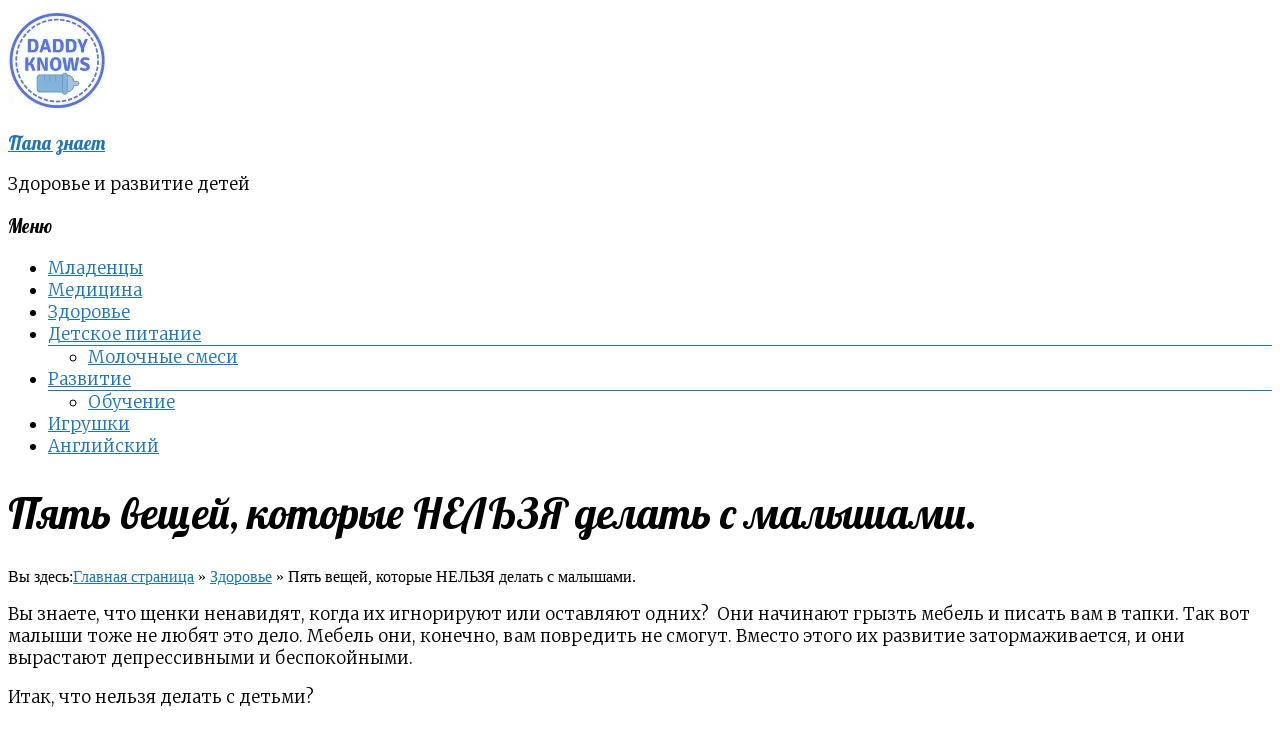

--- FILE ---
content_type: text/html; charset=UTF-8
request_url: https://daddyknows.ru/pyat-veshhej-kotorye-nelzya-delat-s-malyshami/
body_size: 22565
content:
<!DOCTYPE html>
<!--[if IE 7]>
<html class="ie ie7" lang="ru-RU" prefix="og: http://ogp.me/ns#">
<![endif]-->
<!--[if IE 8]>
<html class="ie ie8" lang="ru-RU" prefix="og: http://ogp.me/ns#">
<![endif]-->
<!--[if !(IE 7) & !(IE 8)]><!-->
<html lang="ru-RU" prefix="og: http://ogp.me/ns#">
<!--<![endif]-->
<head>
	<meta charset="UTF-8"/>
	<meta name="viewport" content="width=device-width, initial-scale=1">
	<link rel="profile" href="http://gmpg.org/xfn/11"/>
	<link rel="pingback" href="https://daddyknows.ru/xmlrpc.php"/>
	<title>Пять вещей, которые НЕЛЬЗЯ делать с малышами. - Папа знает</title>

<!-- This site is optimized with the Yoast SEO plugin v7.5.1 - https://yoast.com/wordpress/plugins/seo/ -->
<meta name="description" content="Если вы хотите вырастить социализированного, уверенного в себе и умного ребенка."/>
<link rel="canonical" href="https://daddyknows.ru/pyat-veshhej-kotorye-nelzya-delat-s-malyshami/" />
<meta property="og:locale" content="ru_RU" />
<meta property="og:type" content="article" />
<meta property="og:title" content="Пять вещей, которые НЕЛЬЗЯ делать с малышами. - Папа знает" />
<meta property="og:description" content="Если вы хотите вырастить социализированного, уверенного в себе и умного ребенка." />
<meta property="og:url" content="https://daddyknows.ru/pyat-veshhej-kotorye-nelzya-delat-s-malyshami/" />
<meta property="og:site_name" content="Папа знает" />
<meta property="article:section" content="Здоровье" />
<meta property="article:published_time" content="2018-05-29T09:03:36+03:00" />
<meta property="article:modified_time" content="2018-05-29T12:01:09+03:00" />
<meta property="og:updated_time" content="2018-05-29T12:01:09+03:00" />
<meta property="og:image" content="https://i1.wp.com/daddyknows.ru/wp-content/uploads/2018/05/Mother-Breaks-Day-Care-Center-After-Baby-Left-Alone.jpg?fit=728%2C728&#038;ssl=1" />
<meta property="og:image:secure_url" content="https://i1.wp.com/daddyknows.ru/wp-content/uploads/2018/05/Mother-Breaks-Day-Care-Center-After-Baby-Left-Alone.jpg?fit=728%2C728&#038;ssl=1" />
<meta property="og:image:width" content="728" />
<meta property="og:image:height" content="728" />
<meta property="og:image:alt" content="ребенок плачет в кроватке" />
<meta name="twitter:card" content="summary_large_image" />
<meta name="twitter:description" content="Если вы хотите вырастить социализированного, уверенного в себе и умного ребенка." />
<meta name="twitter:title" content="Пять вещей, которые НЕЛЬЗЯ делать с малышами. - Папа знает" />
<meta name="twitter:image" content="https://i1.wp.com/daddyknows.ru/wp-content/uploads/2018/05/Mother-Breaks-Day-Care-Center-After-Baby-Left-Alone.jpg?fit=728%2C728&#038;ssl=1" />
<!-- / Yoast SEO plugin. -->

<link rel='dns-prefetch' href='//s0.wp.com' />
<link rel='dns-prefetch' href='//secure.gravatar.com' />
<link rel='dns-prefetch' href='//fonts.googleapis.com' />
<link rel='dns-prefetch' href='//s.w.org' />
<link rel="alternate" type="application/rss+xml" title="Папа знает &raquo; Лента" href="https://daddyknows.ru/feed/" />
<link rel="alternate" type="application/rss+xml" title="Папа знает &raquo; Лента комментариев" href="https://daddyknows.ru/comments/feed/" />
<link rel="alternate" type="application/rss+xml" title="Папа знает &raquo; Лента комментариев к &laquo;Пять вещей, которые НЕЛЬЗЯ делать с малышами.&raquo;" href="https://daddyknows.ru/pyat-veshhej-kotorye-nelzya-delat-s-malyshami/feed/" />
<!-- This site uses the Google Analytics by MonsterInsights plugin v7.0.5 - Using Analytics tracking - https://www.monsterinsights.com/ -->
<script type="text/javascript" data-cfasync="false">
	var mi_track_user = true;
	
	var disableStr = 'ga-disable-UA-116471209-1';

	/* Function to detect opted out users */
	function __gaTrackerIsOptedOut() {
		return document.cookie.indexOf(disableStr + '=true') > -1;
	}

	/* Disable tracking if the opt-out cookie exists. */
	if ( __gaTrackerIsOptedOut() ) {
		window[disableStr] = true;
	}

	/* Opt-out function */
	function __gaTrackerOptout() {
	  document.cookie = disableStr + '=true; expires=Thu, 31 Dec 2099 23:59:59 UTC; path=/';
	  window[disableStr] = true;
	}
	
	if ( mi_track_user ) {
		(function(i,s,o,g,r,a,m){i['GoogleAnalyticsObject']=r;i[r]=i[r]||function(){
			(i[r].q=i[r].q||[]).push(arguments)},i[r].l=1*new Date();a=s.createElement(o),
			m=s.getElementsByTagName(o)[0];a.async=1;a.src=g;m.parentNode.insertBefore(a,m)
		})(window,document,'script','//www.google-analytics.com/analytics.js','__gaTracker');

		__gaTracker('create', 'UA-116471209-1', 'auto');
		__gaTracker('set', 'forceSSL', true);
		__gaTracker('require', 'displayfeatures');
		__gaTracker('require', 'linkid', 'linkid.js');
		__gaTracker('send','pageview');
	} else {
		console.log( "" );
		(function() {
			/* https://developers.google.com/analytics/devguides/collection/analyticsjs/ */
			var noopfn = function() {
				return null;
			};
			var noopnullfn = function() {
				return null;
			};
			var Tracker = function() {
				return null;
			};
			var p = Tracker.prototype;
			p.get = noopfn;
			p.set = noopfn;
			p.send = noopfn;
			var __gaTracker = function() {
				var len = arguments.length;
				if ( len === 0 ) {
					return;
				}
				var f = arguments[len-1];
				if ( typeof f !== 'object' || f === null || typeof f.hitCallback !== 'function' ) {
					console.log( 'Not running function __gaTracker(' + arguments[0] + " ....) because you\'re not being tracked. ");
					return;
				}
				try {
					f.hitCallback();
				} catch (ex) {

				}
			};
			__gaTracker.create = function() {
				return new Tracker();
			};
			__gaTracker.getByName = noopnullfn;
			__gaTracker.getAll = function() {
				return [];
			};
			__gaTracker.remove = noopfn;
			window['__gaTracker'] = __gaTracker;
		})();
		}
</script>
<!-- / Google Analytics by MonsterInsights -->
		<script type="text/javascript">
			window._wpemojiSettings = {"baseUrl":"https:\/\/s.w.org\/images\/core\/emoji\/2.4\/72x72\/","ext":".png","svgUrl":"https:\/\/s.w.org\/images\/core\/emoji\/2.4\/svg\/","svgExt":".svg","source":{"concatemoji":"https:\/\/daddyknows.ru\/wp-includes\/js\/wp-emoji-release.min.js?ver=4.9.6"}};
			!function(a,b,c){function d(a,b){var c=String.fromCharCode;l.clearRect(0,0,k.width,k.height),l.fillText(c.apply(this,a),0,0);var d=k.toDataURL();l.clearRect(0,0,k.width,k.height),l.fillText(c.apply(this,b),0,0);var e=k.toDataURL();return d===e}function e(a){var b;if(!l||!l.fillText)return!1;switch(l.textBaseline="top",l.font="600 32px Arial",a){case"flag":return!(b=d([55356,56826,55356,56819],[55356,56826,8203,55356,56819]))&&(b=d([55356,57332,56128,56423,56128,56418,56128,56421,56128,56430,56128,56423,56128,56447],[55356,57332,8203,56128,56423,8203,56128,56418,8203,56128,56421,8203,56128,56430,8203,56128,56423,8203,56128,56447]),!b);case"emoji":return b=d([55357,56692,8205,9792,65039],[55357,56692,8203,9792,65039]),!b}return!1}function f(a){var c=b.createElement("script");c.src=a,c.defer=c.type="text/javascript",b.getElementsByTagName("head")[0].appendChild(c)}var g,h,i,j,k=b.createElement("canvas"),l=k.getContext&&k.getContext("2d");for(j=Array("flag","emoji"),c.supports={everything:!0,everythingExceptFlag:!0},i=0;i<j.length;i++)c.supports[j[i]]=e(j[i]),c.supports.everything=c.supports.everything&&c.supports[j[i]],"flag"!==j[i]&&(c.supports.everythingExceptFlag=c.supports.everythingExceptFlag&&c.supports[j[i]]);c.supports.everythingExceptFlag=c.supports.everythingExceptFlag&&!c.supports.flag,c.DOMReady=!1,c.readyCallback=function(){c.DOMReady=!0},c.supports.everything||(h=function(){c.readyCallback()},b.addEventListener?(b.addEventListener("DOMContentLoaded",h,!1),a.addEventListener("load",h,!1)):(a.attachEvent("onload",h),b.attachEvent("onreadystatechange",function(){"complete"===b.readyState&&c.readyCallback()})),g=c.source||{},g.concatemoji?f(g.concatemoji):g.wpemoji&&g.twemoji&&(f(g.twemoji),f(g.wpemoji)))}(window,document,window._wpemojiSettings);
		</script>
		<style type="text/css">
img.wp-smiley,
img.emoji {
	display: inline !important;
	border: none !important;
	box-shadow: none !important;
	height: 1em !important;
	width: 1em !important;
	margin: 0 .07em !important;
	vertical-align: -0.1em !important;
	background: none !important;
	padding: 0 !important;
}
</style>
<link rel='stylesheet' id='aalb_basics_css-css'  href='https://daddyknows.ru/wp-content/plugins/amazon-associates-link-builder/css/aalb_basics.css?ver=1.7.0' type='text/css' media='all' />
<link rel='stylesheet' id='toc-screen-css'  href='https://daddyknows.ru/wp-content/plugins/table-of-contents-plus/screen.min.css?ver=1509' type='text/css' media='all' />
<link rel='stylesheet' id='wptables-public-css'  href='https://daddyknows.ru/wp-content/plugins/wptables/build/css/wptables.min.css?ver=1.3.9' type='text/css' media='all' />
<link rel='stylesheet' id='tt-easy-google-fonts-css'  href='https://fonts.googleapis.com/css?family=Merriweather%3A300%7CLobster%3Aregular&#038;subset=cyrillic%2Clatin%2Call&#038;ver=4.9.6' type='text/css' media='all' />
<link rel='stylesheet' id='spacious_style-css'  href='https://daddyknows.ru/wp-content/themes/spacious/style.css?ver=4.9.6' type='text/css' media='all' />
<link rel='stylesheet' id='spacious-genericons-css'  href='https://daddyknows.ru/wp-content/themes/spacious/genericons/genericons.css?ver=3.3.1' type='text/css' media='all' />
<link rel='stylesheet' id='spacious-font-awesome-css'  href='https://daddyknows.ru/wp-content/themes/spacious/font-awesome/css/font-awesome.min.css?ver=4.7.0' type='text/css' media='all' />
<link rel='stylesheet' id='google_fonts-css'  href='//fonts.googleapis.com/css?family=Lato&#038;ver=4.9.6' type='text/css' media='all' />
<link rel='stylesheet' id='jetpack-widget-social-icons-styles-css'  href='https://daddyknows.ru/wp-content/plugins/jetpack/modules/widgets/social-icons/social-icons.css?ver=20170506' type='text/css' media='all' />
<link rel='stylesheet' id='tablepress-default-css'  href='https://daddyknows.ru/wp-content/plugins/tablepress/css/default.min.css?ver=1.9' type='text/css' media='all' />
<link rel='stylesheet' id='open-sans-css'  href='https://fonts.googleapis.com/css?family=Open+Sans%3A300italic%2C400italic%2C600italic%2C300%2C400%2C600&#038;subset=latin%2Clatin-ext%2Ccyrillic%2Ccyrillic-ext&#038;ver=4.9.6' type='text/css' media='all' />
<link rel='stylesheet' id='__EPYT__style-css'  href='https://daddyknows.ru/wp-content/plugins/youtube-embed-plus/styles/ytprefs.min.css?ver=13.1' type='text/css' media='all' />
<style id='__EPYT__style-inline-css' type='text/css'>

                .epyt-gallery-thumb {
                        width: 33.333%;
                }
                
</style>
<link rel='stylesheet' id='social-logos-css'  href='https://daddyknows.ru/wp-content/plugins/jetpack/_inc/social-logos/social-logos.min.css?ver=1' type='text/css' media='all' />
<link rel='stylesheet' id='jetpack_css-css'  href='https://daddyknows.ru/wp-content/plugins/jetpack/css/jetpack.css?ver=6.1.5' type='text/css' media='all' />
<script type='text/javascript' src='https://daddyknows.ru/wp-includes/js/jquery/jquery.js?ver=1.12.4'></script>
<script type='text/javascript' src='https://daddyknows.ru/wp-includes/js/jquery/jquery-migrate.min.js?ver=1.4.1'></script>
<script type='text/javascript'>
/* <![CDATA[ */
var related_posts_js_options = {"post_heading":"h4"};
/* ]]> */
</script>
<script type='text/javascript' src='https://daddyknows.ru/wp-content/plugins/jetpack/_inc/build/related-posts/related-posts.min.js?ver=20150408'></script>
<script type='text/javascript'>
/* <![CDATA[ */
var monsterinsights_frontend = {"js_events_tracking":"true","is_debug_mode":"false","download_extensions":"doc,exe,js,pdf,ppt,tgz,zip,xls","inbound_paths":"","home_url":"https:\/\/daddyknows.ru","track_download_as":"event","internal_label":"int","hash_tracking":"false"};
/* ]]> */
</script>
<script type='text/javascript' src='https://daddyknows.ru/wp-content/plugins/google-analytics-for-wordpress/assets/js/frontend.min.js?ver=7.0.5'></script>
<script type='text/javascript' src='https://daddyknows.ru/wp-content/plugins/ad-inserter/includes/js/ai-jquery.js?ver=4.9.6'></script>
<script type='text/javascript'>
/*
 http://www.gnu.org/licenses/gpl.html [GNU General Public License]
 @param {jQuery} {base64Encode:function(input))
 @param {jQuery} {base64Decode:function(input))
 @return string
*/
function ai_insert(insertion,selector,insertion_code){jQuery(selector).each(function(index,element){if(typeof jQuery(this).attr("id")!="undefined")selector_string="#"+jQuery(this).attr("id");else if(typeof jQuery(this).attr("class")!="undefined")selector_string="."+jQuery(this).attr("class").replace(" ",".");else selector_string="";var insertion_function=insertion;var ai_code=jQuery(insertion_code);jQuery(".ai-selector-counter",ai_code).text(index+1);jQuery(".ai-debug-name.ai-main",ai_code).text(insertion.toUpperCase()+
" "+jQuery(this).prop("tagName").toLowerCase()+selector_string);jQuery(this)[insertion_function](ai_code)})}
function ai_insert_viewport(element){var ai_debug=typeof ai_debugging!=="undefined";if(ai_debug)console.log("AI VIEWPORT INSERTION: class",element.attr("class"));var visible=element.is(":visible");var block=element.data("block");if(visible){var insertion_code=element.data("code");var insertion_type=element.data("insertion");var selector=element.data("selector");if(typeof insertion_code!="undefined")if(typeof insertion_type!="undefined"&&typeof selector!="undefined"){var selector_exists=jQuery(selector).length;
if(ai_debug)console.log("AI VIEWPORT VISIBLE: block",block,insertion_type,selector,selector_exists?"":"NOT FOUND");ai_insert(insertion_type,selector,jQuery.base64Decode(insertion_code));if(selector_exists)element.removeClass("ai-viewports")}else{if(ai_debug)console.log("AI VIEWPORT VISIBLE: block",block);var ai_code=jQuery(jQuery.base64Decode(insertion_code));element.after(ai_code);element.removeClass("ai-viewports")}}else{if(ai_debug)console.log("AI VIEWPORT NOT VISIBLE: block",block);var debug_bar=
element.prev();if(debug_bar.hasClass("ai-debug-bar")&&debug_bar.hasClass("ai-debug-script")){debug_bar.removeClass("ai-debug-script");debug_bar.addClass("ai-debug-viewport-invisible")}}}(function($){$(document).ready(function(){$(".ai-viewports").each(function(index,element){ai_insert_viewport($(this))})})})(jQuery);(function($){$(document).ready(function(){$(".ai-viewports").each(function(index,element){ai_insert_viewport($(this))})})})(jQuery);
(function($){var keyString="ABCDEFGHIJKLMNOPQRSTUVWXYZabcdefghijklmnopqrstuvwxyz0123456789+/=";var uTF8Encode=function(string){string=string.replace(/\x0d\x0a/g,"\n");var output="";for(var n=0;n<string.length;n++){var c=string.charCodeAt(n);if(c<128)output+=String.fromCharCode(c);else if(c>127&&c<2048){output+=String.fromCharCode(c>>6|192);output+=String.fromCharCode(c&63|128)}else{output+=String.fromCharCode(c>>12|224);output+=String.fromCharCode(c>>6&63|128);output+=String.fromCharCode(c&63|128)}}return output};
var uTF8Decode=function(input){var string="";var i=0;var c=c1=c2=0;while(i<input.length){c=input.charCodeAt(i);if(c<128){string+=String.fromCharCode(c);i++}else if(c>191&&c<224){c2=input.charCodeAt(i+1);string+=String.fromCharCode((c&31)<<6|c2&63);i+=2}else{c2=input.charCodeAt(i+1);c3=input.charCodeAt(i+2);string+=String.fromCharCode((c&15)<<12|(c2&63)<<6|c3&63);i+=3}}return string};$.extend({base64Encode:function(input){var output="";var chr1,chr2,chr3,enc1,enc2,enc3,enc4;var i=0;input=uTF8Encode(input);
while(i<input.length){chr1=input.charCodeAt(i++);chr2=input.charCodeAt(i++);chr3=input.charCodeAt(i++);enc1=chr1>>2;enc2=(chr1&3)<<4|chr2>>4;enc3=(chr2&15)<<2|chr3>>6;enc4=chr3&63;if(isNaN(chr2))enc3=enc4=64;else if(isNaN(chr3))enc4=64;output=output+keyString.charAt(enc1)+keyString.charAt(enc2)+keyString.charAt(enc3)+keyString.charAt(enc4)}return output},base64Decode:function(input){var output="";var chr1,chr2,chr3;var enc1,enc2,enc3,enc4;var i=0;input=input.replace(/[^A-Za-z0-9\+\/=]/g,"");while(i<
input.length){enc1=keyString.indexOf(input.charAt(i++));enc2=keyString.indexOf(input.charAt(i++));enc3=keyString.indexOf(input.charAt(i++));enc4=keyString.indexOf(input.charAt(i++));chr1=enc1<<2|enc2>>4;chr2=(enc2&15)<<4|enc3>>2;chr3=(enc3&3)<<6|enc4;output=output+String.fromCharCode(chr1);if(enc3!=64)output=output+String.fromCharCode(chr2);if(enc4!=64)output=output+String.fromCharCode(chr3)}output=uTF8Decode(output);return output}})})(jQuery);
</script>
<script type='text/javascript' src='https://daddyknows.ru/wp-content/plugins/responsive-scrolling-tables/js/responsivescrollingtables.js?ver=4.9.6'></script>
<script type='text/javascript' src='https://daddyknows.ru/wp-content/plugins/wptables/build/js/wptables.min.js?ver=1.3.9'></script>
<script type='text/javascript' src='https://daddyknows.ru/wp-content/themes/spacious/js/spacious-custom.js?ver=4.9.6'></script>
<!--[if lte IE 8]>
<script type='text/javascript' src='https://daddyknows.ru/wp-content/themes/spacious/js/html5shiv.min.js?ver=4.9.6'></script>
<![endif]-->
<script type='text/javascript' src='https://daddyknows.ru/wp-content/plugins/jetpack/_inc/build/postmessage.min.js?ver=6.1.5'></script>
<script type='text/javascript' src='https://daddyknows.ru/wp-content/plugins/jetpack/_inc/build/jquery.jetpack-resize.min.js?ver=6.1.5'></script>
<script type='text/javascript'>
/* <![CDATA[ */
var _EPYT_ = {"ajaxurl":"https:\/\/daddyknows.ru\/wp-admin\/admin-ajax.php","security":"23f1adfd04","gallery_scrolloffset":"20","eppathtoscripts":"https:\/\/daddyknows.ru\/wp-content\/plugins\/youtube-embed-plus\/scripts\/","eppath":"https:\/\/daddyknows.ru\/wp-content\/plugins\/youtube-embed-plus\/","epresponsiveselector":"[\"iframe.__youtube_prefs_widget__\"]","epdovol":"1","version":"13.1","evselector":"iframe.__youtube_prefs__[src], iframe[src*=\"youtube.com\/embed\/\"], iframe[src*=\"youtube-nocookie.com\/embed\/\"]","ajax_compat":"","ytapi_load":"light","stopMobileBuffer":"1","vi_active":"","vi_js_posttypes":[]};
/* ]]> */
</script>
<script type='text/javascript' src='https://daddyknows.ru/wp-content/plugins/youtube-embed-plus/scripts/ytprefs.min.js?ver=13.1'></script>
<link rel='https://api.w.org/' href='https://daddyknows.ru/wp-json/' />
<link rel="EditURI" type="application/rsd+xml" title="RSD" href="https://daddyknows.ru/xmlrpc.php?rsd" />
<link rel="wlwmanifest" type="application/wlwmanifest+xml" href="https://daddyknows.ru/wp-includes/wlwmanifest.xml" /> 
<meta name="generator" content="WordPress 4.9.6" />
<link rel='shortlink' href='https://wp.me/p9Mgk6-cc' />
<link rel="alternate" type="application/json+oembed" href="https://daddyknows.ru/wp-json/oembed/1.0/embed?url=https%3A%2F%2Fdaddyknows.ru%2Fpyat-veshhej-kotorye-nelzya-delat-s-malyshami%2F" />
<link rel="alternate" type="text/xml+oembed" href="https://daddyknows.ru/wp-json/oembed/1.0/embed?url=https%3A%2F%2Fdaddyknows.ru%2Fpyat-veshhej-kotorye-nelzya-delat-s-malyshami%2F&#038;format=xml" />

<link rel='dns-prefetch' href='//v0.wordpress.com'/>
<link rel='dns-prefetch' href='//i0.wp.com'/>
<link rel='dns-prefetch' href='//i1.wp.com'/>
<link rel='dns-prefetch' href='//i2.wp.com'/>
<link rel='dns-prefetch' href='//jetpack.wordpress.com'/>
<link rel='dns-prefetch' href='//s0.wp.com'/>
<link rel='dns-prefetch' href='//s1.wp.com'/>
<link rel='dns-prefetch' href='//s2.wp.com'/>
<link rel='dns-prefetch' href='//public-api.wordpress.com'/>
<link rel='dns-prefetch' href='//0.gravatar.com'/>
<link rel='dns-prefetch' href='//1.gravatar.com'/>
<link rel='dns-prefetch' href='//2.gravatar.com'/>
<link rel='dns-prefetch' href='//widgets.wp.com'/>
<style type='text/css'>img#wpstats{display:none}</style>		<style type="text/css">.recentcomments a{display:inline !important;padding:0 !important;margin:0 !important;}</style>
		<!-- All in one Favicon 4.5 --><link rel="shortcut icon" href="https://daddyknows.ru/wp-content/uploads/2018/04/favicon.ico" />
<link rel="icon" href="https://i1.wp.com/daddyknows.ru/wp-content/uploads/2018/04/DaddyKnows.png?fit=32%2C32&#038;ssl=1" sizes="32x32" />
<link rel="icon" href="https://i1.wp.com/daddyknows.ru/wp-content/uploads/2018/04/DaddyKnows.png?fit=192%2C192&#038;ssl=1" sizes="192x192" />
<link rel="apple-touch-icon-precomposed" href="https://i1.wp.com/daddyknows.ru/wp-content/uploads/2018/04/DaddyKnows.png?fit=180%2C180&#038;ssl=1" />
<meta name="msapplication-TileImage" content="https://i1.wp.com/daddyknows.ru/wp-content/uploads/2018/04/DaddyKnows.png?fit=270%2C270&#038;ssl=1" />
		<style type="text/css"> blockquote { border-left: 3px solid #1e73be; }
			.spacious-button, input[type="reset"], input[type="button"], input[type="submit"], button { background-color: #1e73be; }
			.previous a:hover, .next a:hover { 	color: #1e73be; }
			a { color: #1e73be; }
			#site-title a:hover { color: #1e73be; }
			.main-navigation ul li.current_page_item a, .main-navigation ul li:hover > a { color: #1e73be; }
			.main-navigation ul li ul { border-top: 1px solid #1e73be; }
			.main-navigation ul li ul li a:hover, .main-navigation ul li ul li:hover > a, .main-navigation ul li.current-menu-item ul li a:hover { color: #1e73be; }
			.site-header .menu-toggle:hover.entry-meta a.read-more:hover,#featured-slider .slider-read-more-button:hover,.call-to-action-button:hover,.entry-meta .read-more-link:hover,.spacious-button:hover, input[type="reset"]:hover, input[type="button"]:hover, input[type="submit"]:hover, button:hover { background: #00418c; }
			.main-small-navigation li:hover { background: #1e73be; }
			.main-small-navigation ul > .current_page_item, .main-small-navigation ul > .current-menu-item { background: #1e73be; }
			.main-navigation a:hover, .main-navigation ul li.current-menu-item a, .main-navigation ul li.current_page_ancestor a, .main-navigation ul li.current-menu-ancestor a, .main-navigation ul li.current_page_item a, .main-navigation ul li:hover > a  { color: #1e73be; }
			.small-menu a:hover, .small-menu ul li.current-menu-item a, .small-menu ul li.current_page_ancestor a, .small-menu ul li.current-menu-ancestor a, .small-menu ul li.current_page_item a, .small-menu ul li:hover > a { color: #1e73be; }
			#featured-slider .slider-read-more-button { background-color: #1e73be; }
			#controllers a:hover, #controllers a.active { background-color: #1e73be; color: #1e73be; }
			.widget_service_block a.more-link:hover, .widget_featured_single_post a.read-more:hover,#secondary a:hover,logged-in-as:hover  a,.single-page p a:hover{ color: #00418c; }
			.breadcrumb a:hover { color: #1e73be; }
			.tg-one-half .widget-title a:hover, .tg-one-third .widget-title a:hover, .tg-one-fourth .widget-title a:hover { color: #1e73be; }
			.pagination span ,.site-header .menu-toggle:hover{ background-color: #1e73be; }
			.pagination a span:hover { color: #1e73be; border-color: .#1e73be; }
			.widget_testimonial .testimonial-post { border-color: #1e73be #EAEAEA #EAEAEA #EAEAEA; }
			.call-to-action-content-wrapper { border-color: #EAEAEA #EAEAEA #EAEAEA #1e73be; }
			.call-to-action-button { background-color: #1e73be; }
			#content .comments-area a.comment-permalink:hover { color: #1e73be; }
			.comments-area .comment-author-link a:hover { color: #1e73be; }
			.comments-area .comment-author-link span { background-color: #1e73be; }
			.comment .comment-reply-link:hover { color: #1e73be; }
			.nav-previous a:hover, .nav-next a:hover { color: #1e73be; }
			#wp-calendar #today { color: #1e73be; }
			.widget-title span { border-bottom: 2px solid #1e73be; }
			.footer-widgets-area a:hover { color: #1e73be !important; }
			.footer-socket-wrapper .copyright a:hover { color: #1e73be; }
			a#back-top:before { background-color: #1e73be; }
			.read-more, .more-link { color: #1e73be; }
			.post .entry-title a:hover, .page .entry-title a:hover { color: #1e73be; }
			.post .entry-meta .read-more-link { background-color: #1e73be; }
			.post .entry-meta a:hover, .type-page .entry-meta a:hover { color: #1e73be; }
			.single #content .tags a:hover { color: #1e73be; }
			.widget_testimonial .testimonial-icon:before { color: #1e73be; }
			a#scroll-up { background-color: #1e73be; }
			.search-form span { background-color: #1e73be; }</style>
					<style type="text/css" id="wp-custom-css">
				table.paleBlueRows {
  border: 1px solid #000000;
  text-align: center;
  border-collapse: collapse;
}
table.paleBlueRows td, table.paleBlueRows th {
  border: 1px solid #000000;
  padding: 3px 2px;
}
table.paleBlueRows tr:nth-child(even) {
  background: #a1bae2;
}
table.paleBlueRows thead {
  background: #a1bae2;
  border-bottom: 1px solid #000000;
}
table.paleBlueRows thead th {
  font-weight: bold;
  color: #FFFFFF;
  text-align: center;
  border-left: 0px solid #000000;
}
table.paleBlueRows thead th:first-child {
  border-left: none;
}

table.paleBlueRows tfoot {
  font-size: 14px;
  font-weight: bold;
  color: #333333;
  background: #D0E4F5;
  border-top: 3px solid #444444;
}
table.paleBlueRows tfoot td {
  font-size: 14px;
}			</style>
		<style id="tt-easy-google-font-styles" type="text/css">p { color: #000000; font-family: 'Merriweather'; font-size: 17px; font-style: normal; font-weight: 300; }
h1 { color: #000000; font-family: 'Lobster'; font-size: 43px; font-style: normal; font-weight: 400; text-decoration: none; }
h2 { color: #000000; font-family: 'Merriweather'; font-style: normal; font-weight: 300; }
h3 { color: #000000; font-family: 'Lobster'; font-style: normal; font-weight: 400; }
h4 { color: #000000; font-family: 'Merriweather'; font-style: normal; font-weight: 300; }
h5 { color: #000000; font-family: 'Merriweather'; font-style: normal; font-weight: 300; }
h6 { color: #000000; font-family: 'Merriweather'; font-style: normal; font-weight: 300; }
li,ul { color: #000000; font-family: 'Merriweather'; font-size: 17px; font-style: normal; font-weight: 300; }
</style></head>

<body class="post-template-default single single-post postid-756 single-format-standard wp-custom-logo locale-ru-ru no-sidebar-full-width blog-medium ">
<div id="page" class="hfeed site">
	
	
	<header id="masthead" class="site-header clearfix ">

		
		<div id="header-text-nav-container">
						<div class="inner-wrap">
			
				<div id="header-text-nav-wrap" class="clearfix">
					<div id="header-left-section">
														<div id="header-logo-image">
									
									<a href="https://daddyknows.ru/" class="custom-logo-link" rel="home" itemprop="url"><img width="100" height="100" src="https://i1.wp.com/daddyknows.ru/wp-content/uploads/2018/04/DaddyKnows100x100.jpg?fit=100%2C100&amp;ssl=1" class="custom-logo" alt="Папа знает" itemprop="logo" data-attachment-id="508" data-permalink="https://daddyknows.ru/daddyknows100x100/" data-orig-file="https://i1.wp.com/daddyknows.ru/wp-content/uploads/2018/04/DaddyKnows100x100.jpg?fit=100%2C100&amp;ssl=1" data-orig-size="100,100" data-comments-opened="1" data-image-meta="{&quot;aperture&quot;:&quot;0&quot;,&quot;credit&quot;:&quot;&quot;,&quot;camera&quot;:&quot;&quot;,&quot;caption&quot;:&quot;&quot;,&quot;created_timestamp&quot;:&quot;0&quot;,&quot;copyright&quot;:&quot;&quot;,&quot;focal_length&quot;:&quot;0&quot;,&quot;iso&quot;:&quot;0&quot;,&quot;shutter_speed&quot;:&quot;0&quot;,&quot;title&quot;:&quot;&quot;,&quot;orientation&quot;:&quot;0&quot;}" data-image-title="DaddyKnows100x100" data-image-description="" data-medium-file="https://i1.wp.com/daddyknows.ru/wp-content/uploads/2018/04/DaddyKnows100x100.jpg?fit=100%2C100&amp;ssl=1" data-large-file="https://i1.wp.com/daddyknows.ru/wp-content/uploads/2018/04/DaddyKnows100x100.jpg?fit=100%2C100&amp;ssl=1" /></a>								</div><!-- #header-logo-image -->

							
							<div id="header-text" class="">
																	<h3 id="site-title">
										<a href="https://daddyknows.ru/"
										   title="Папа знает"
										   rel="home">Папа знает</a>
									</h3>
																<p id="site-description">Здоровье и развитие детей</p>
								<!-- #site-description -->
							</div><!-- #header-text -->

												</div><!-- #header-left-section -->
					<div id="header-right-section">
						
							<nav id="site-navigation" class="main-navigation" role="navigation">
								<h3 class="menu-toggle">Меню</h3>
								<div class="menu-primary-container"><ul id="menu-novorozhdennye" class="menu"><li id="menu-item-444" class="menu-item menu-item-type-taxonomy menu-item-object-category menu-item-444"><a href="https://daddyknows.ru/category/mladentsy/" data-ps2id-api="true">Младенцы</a></li>
<li id="menu-item-445" class="menu-item menu-item-type-taxonomy menu-item-object-category menu-item-445"><a href="https://daddyknows.ru/category/meditsina/" data-ps2id-api="true">Медицина</a></li>
<li id="menu-item-446" class="menu-item menu-item-type-taxonomy menu-item-object-category current-post-ancestor current-menu-parent current-post-parent menu-item-446"><a href="https://daddyknows.ru/category/zdorove/" data-ps2id-api="true">Здоровье</a></li>
<li id="menu-item-447" class="menu-item menu-item-type-taxonomy menu-item-object-category menu-item-has-children menu-item-447"><a href="https://daddyknows.ru/category/detskoe-pitanie/" data-ps2id-api="true">Детское питание</a>
<ul class="sub-menu">
	<li id="menu-item-448" class="menu-item menu-item-type-taxonomy menu-item-object-category menu-item-448"><a href="https://daddyknows.ru/category/molochnye-smesi/" data-ps2id-api="true">Молочные смеси</a></li>
</ul>
</li>
<li id="menu-item-511" class="menu-item menu-item-type-taxonomy menu-item-object-category menu-item-has-children menu-item-511"><a href="https://daddyknows.ru/category/razvitie/" data-ps2id-api="true">Развитие</a>
<ul class="sub-menu">
	<li id="menu-item-469" class="menu-item menu-item-type-taxonomy menu-item-object-category menu-item-469"><a href="https://daddyknows.ru/category/obuchenie/" data-ps2id-api="true">Обучение</a></li>
</ul>
</li>
<li id="menu-item-470" class="menu-item menu-item-type-taxonomy menu-item-object-category menu-item-470"><a href="https://daddyknows.ru/category/igrushki/" data-ps2id-api="true">Игрушки</a></li>
<li id="menu-item-468" class="menu-item menu-item-type-taxonomy menu-item-object-category menu-item-468"><a href="https://daddyknows.ru/category/anglijskij/" data-ps2id-api="true">Английский</a></li>
</ul></div>							</nav>

												</div><!-- #header-right-section -->

				</div><!-- #header-text-nav-wrap -->
								</div><!-- .inner-wrap -->
						</div><!-- #header-text-nav-container -->

		
						<div class="header-post-title-container clearfix">
					<div class="inner-wrap">
						<div class="post-title-wrapper">
																								<h1 class="header-post-title-class">Пять вещей, которые НЕЛЬЗЯ делать с малышами.</h1>
																						</div>
						<div class="breadcrumb"><span class="breadcrumb-title">Вы здесь:</span><span xmlns:v="http://rdf.data-vocabulary.org/#"><span typeof="v:Breadcrumb"><a href="https://daddyknows.ru/" rel="v:url" property="v:title">Главная страница</a> » <span rel="v:child" typeof="v:Breadcrumb"><a href="https://daddyknows.ru/category/zdorove/" rel="v:url" property="v:title">Здоровье</a> » <span class="breadcrumb_last">Пять вещей, которые НЕЛЬЗЯ делать с малышами.</span></span></span></span></div> <!-- .breadcrumb : Yoast -->					</div>
				</div>
					</header>
			<div id="main" class="clearfix">
		<div class="inner-wrap">

	
	<div id="primary">
		<div id="content" class="clearfix">
			
				
<article id="post-756" class="post-756 post type-post status-publish format-standard has-post-thumbnail hentry category-zdorove">
		<div class="entry-content clearfix">
		<!--CusAdsVi1--><p>Вы знаете, что щенки ненавидят, когда их игнорируют или оставляют одних?  Они начинают грызть мебель и писать вам в тапки. Так вот малыши тоже не любят это дело. Мебель они, конечно, вам повредить не смогут. Вместо этого их развитие затормаживается, и они вырастают депрессивными и беспокойными.</p>
<p>Итак, что нельзя делать с детьми?</p>
<div id="toc_container" class="no_bullets"><p class="toc_title">Содержание</p><ul class="toc_list"><li><a href="#1">1.     Игнорировать</a></li><li><a href="#2">2.     Давать им плакать</a><ul><li><a href="#i">Что сделать, чтобы не плакал?</a></li></ul></li><li><a href="#3">3.     Не оставлять ребенка одного</a></li><li><a href="#4">4.     Не держать их, когда это возможно</a></li><li><a href="#5">5.     Наказывать детей.</a></li></ul></div>
<h1><span id="1">1.     Игнорировать</span></h1>
<p>&nbsp;</p>
<p><img data-attachment-id="762" data-permalink="https://daddyknows.ru/pyat-veshhej-kotorye-nelzya-delat-s-malyshami/erroesquelospadrecometen/" data-orig-file="https://i2.wp.com/daddyknows.ru/wp-content/uploads/2018/05/erroesquelospadrecometen.jpg?fit=900%2C600&amp;ssl=1" data-orig-size="900,600" data-comments-opened="1" data-image-meta="{&quot;aperture&quot;:&quot;0&quot;,&quot;credit&quot;:&quot;&quot;,&quot;camera&quot;:&quot;&quot;,&quot;caption&quot;:&quot;&quot;,&quot;created_timestamp&quot;:&quot;0&quot;,&quot;copyright&quot;:&quot;&quot;,&quot;focal_length&quot;:&quot;0&quot;,&quot;iso&quot;:&quot;0&quot;,&quot;shutter_speed&quot;:&quot;0&quot;,&quot;title&quot;:&quot;&quot;,&quot;orientation&quot;:&quot;0&quot;}" data-image- title=""  data-image-description="" data-medium-file="https://i2.wp.com/daddyknows.ru/wp-content/uploads/2018/05/erroesquelospadrecometen.jpg?fit=300%2C200&amp;ssl=1" data-large-file="https://i2.wp.com/daddyknows.ru/wp-content/uploads/2018/05/erroesquelospadrecometen.jpg?fit=750%2C500&amp;ssl=1" class="aligncenter size-full wp-image-762" src="https://i2.wp.com/daddyknows.ru/wp-content/uploads/2018/05/erroesquelospadrecometen.jpg?resize=750%2C500&#038;ssl=1"  alt="erroesquelospadrecometen Пять вещей, которые НЕЛЬЗЯ делать с малышами."  width="750" height="500" data-recalc-dims="1" /></p>
<p>Когда ребенок рождается в срок, он сразу готов взаимодействовать с мамой, папой и другими людьми. Да конечно они еще не могут разговаривать, но могут бурчать и двигать ручка (обычно левая рука используется для себя любимого, а правая, чтобы трогать людей).</p>
<p>Исследовательская программа, проведенная в 2002 году, показывает что, при отзывчивой реакции на ребенка, у него лучше развиваются социальные навыки, совесть и навыки дружбы. То есть когда родитель и ребенок общаются и влияют друг на друга, то есть ребенок получает правильный отклик на свои действия.</p>
<p><strong>Почему так важно общение с ребенком? </strong></p>
<p>В первые три года жизни у ребенка развивается негласное понимание социального взаимодействия. При отзывчивом обращении с ребенком его мозг учится правильному взгляду на социальную среду и в итоге вырастает социально приспособленный и здоровый человек. То, что усвоено в первые годы жизни останется с ним навсегда.</p>
<p><strong>Особое внимание необходимо детям, которые родились преждевременно или испытали стрессы в перинатальном центре или роддоме</strong> (интенсивная терапия, выхаживание и т.д.) то есть вместо успокаивающей обстановки получили сразу стрессовую ситуацию. Их родители должны нежно и мягко взрастить отношения с ребенком. Особое внимания уделяя тому, как реагирует ребенок, с такими детьми нельзя форсировать процесс.</p>
<p>Необходим телесный контакт непокрытой кожей, пение, успокаивающий шепот.</p>
<h1><span id="2">2.     Давать им плакать</span></h1>
<p><img data-attachment-id="764" data-permalink="https://daddyknows.ru/pyat-veshhej-kotorye-nelzya-delat-s-malyshami/shutterstock_298797575_0/" data-orig-file="https://i1.wp.com/daddyknows.ru/wp-content/uploads/2018/05/shutterstock_298797575_0.jpg?fit=639%2C426&amp;ssl=1" data-orig-size="639,426" data-comments-opened="1" data-image-meta="{&quot;aperture&quot;:&quot;0&quot;,&quot;credit&quot;:&quot;&quot;,&quot;camera&quot;:&quot;&quot;,&quot;caption&quot;:&quot;&quot;,&quot;created_timestamp&quot;:&quot;0&quot;,&quot;copyright&quot;:&quot;&quot;,&quot;focal_length&quot;:&quot;0&quot;,&quot;iso&quot;:&quot;0&quot;,&quot;shutter_speed&quot;:&quot;0&quot;,&quot;title&quot;:&quot;&quot;,&quot;orientation&quot;:&quot;0&quot;}" data-image- title=""  data-image-description="" data-medium-file="https://i1.wp.com/daddyknows.ru/wp-content/uploads/2018/05/shutterstock_298797575_0.jpg?fit=300%2C200&amp;ssl=1" data-large-file="https://i1.wp.com/daddyknows.ru/wp-content/uploads/2018/05/shutterstock_298797575_0.jpg?fit=639%2C426&amp;ssl=1" class="aligncenter size-full wp-image-764" src="https://i1.wp.com/daddyknows.ru/wp-content/uploads/2018/05/shutterstock_298797575_0.jpg?resize=639%2C426&#038;ssl=1"  alt="shutterstock_298797575_0 Пять вещей, которые НЕЛЬЗЯ делать с малышами."  width="639" height="426" data-recalc-dims="1" /></p>
<p>Представьте себе, что у вас что-то болит, вы молите о помощи, но все проходят мимо. Как вам такое? Для ребенка это еще более стрессовая ситуация. Мозг ребенка развивается стремительно, и это отложится у него как привычка и правильное социальное поведение. Больша̀я часть мозга развивается только после рождения.</p>
<p>Для ребенка плакать это пытка. Почему? Потому что исходя из физиологии и созревания, дети должны быть в животе месяцев до 18. У других видов молодое потомство чаще всего способно уже позаботится о себе.</p><div class='code-block code-block-2' style='margin: 8px 0; clear: both;'>
<script async src="//pagead2.googlesyndication.com/pagead/js/adsbygoogle.js"></script>
<ins class="adsbygoogle"
     style="display:block; text-align:center;"
     data-ad-layout="in-article"
     data-ad-format="fluid"
     data-ad-client="ca-pub-3592509510817837"
     data-ad-slot="9510849434"></ins>
<script>
     (adsbygoogle = window.adsbygoogle || []).push({});
</script></div>

<p>Так что если у ребенка регулярный стресс то они учатся быть тревожными и подозрительными, причем не только к окружающим, но и к себе. Пока что это будет незаметно, но всё останется на подкорке, что и приведет к асоциальному поведению во взрослом возрасте. Эгоцентричность, постоянные стрессы, негибкость, вот к чему это ведет.</p>
<p>Когда ребенок плачет, это не истерика или то, что он мнит себя маленьким тираном. Просто он общается и это единственный способ, который ему доступен.</p>
<p>С самого начала ваших отношений с ребенком самое важное не давать им плакать. Остановится плакать гораздо сложнее, чем начать. Если ребенок будет часто плакать, то это войдет у него в привычку. А долгий плач и стресс могут начать убивать синапсы в мозгу ребенка, которые как раз формируются в это время в большом количестве.</p>
<h2><span id="i">Что сделать, чтобы не плакал?</span></h2>
<p>&nbsp;</p>
<p>Для этого необходимо обращать внимание на невербальные сигналы от ребенка – беспокойство, нахмуренность, гримасы, летающие ручки, щипки.  То, что <a  href="https://daddyknows.ru/kak-nauchit-rebenka-zasypat-samostoyatelno/" title="делают дети" alt="делают дети">делают дети</a> в первые месяцы жизни торит путь и этот путь они будет использовать снова и снова.</p>
<p>Так что если вы хотите чтобы ребенок вырос: <strong>несговорчивым, отказывающимся от сотрудничества, агрессивным – дайте ему плакать</strong>. Или все же сделайте ребенка счастливым и себя в итоге тоже.</p>
<p>Кормите малыша, когда он голодный. А если он недоволен, после того как его покормили, то покачайте <a  href="https://daddyknows.ru/razvitie-rebenka-kontrol-golovy/" title="его" alt="его">его</a>, подержите на ручках. Спойте малышу.</p>
<p>&nbsp;</p>
<p>В первые четыре месяца дети, обычно более беспокойные, чем в дальнейшем. В это время формируется связь между родителями и ребенком, которая продлится в дальнейшем.</p>
<p>Родители должны быть настороже и следить за ребенком, и когда он выкажет признаки недовольства, предупредительно взять и приласкать ребенка.</p>
<p>Однако если родитель почти сорвался и отчаян настолько что готов кинуть ребенка в стену, ему следует оставить ребенка плакать и выйти из комнаты.</p>
<p>&nbsp;</p>
<h1><span id="3">3.     Не оставлять ребенка одного</span></h1>
<p><img data-attachment-id="763" data-permalink="https://daddyknows.ru/pyat-veshhej-kotorye-nelzya-delat-s-malyshami/mother-breaks-day-care-center-after-baby-left-alone/" data-orig-file="https://i1.wp.com/daddyknows.ru/wp-content/uploads/2018/05/Mother-Breaks-Day-Care-Center-After-Baby-Left-Alone.jpg?fit=728%2C728&amp;ssl=1" data-orig-size="728,728" data-comments-opened="1" data-image-meta="{&quot;aperture&quot;:&quot;0&quot;,&quot;credit&quot;:&quot;&quot;,&quot;camera&quot;:&quot;&quot;,&quot;caption&quot;:&quot;&quot;,&quot;created_timestamp&quot;:&quot;0&quot;,&quot;copyright&quot;:&quot;&quot;,&quot;focal_length&quot;:&quot;0&quot;,&quot;iso&quot;:&quot;0&quot;,&quot;shutter_speed&quot;:&quot;0&quot;,&quot;title&quot;:&quot;&quot;,&quot;orientation&quot;:&quot;0&quot;}" data-image- title=""  data-image-description="" data-medium-file="https://i1.wp.com/daddyknows.ru/wp-content/uploads/2018/05/Mother-Breaks-Day-Care-Center-After-Baby-Left-Alone.jpg?fit=300%2C300&amp;ssl=1" data-large-file="https://i1.wp.com/daddyknows.ru/wp-content/uploads/2018/05/Mother-Breaks-Day-Care-Center-After-Baby-Left-Alone.jpg?fit=728%2C728&amp;ssl=1" class="aligncenter size-full wp-image-763" src="https://i1.wp.com/daddyknows.ru/wp-content/uploads/2018/05/Mother-Breaks-Day-Care-Center-After-Baby-Left-Alone.jpg?resize=728%2C728&#038;ssl=1"  alt="Mother-Breaks-Day-Care-Center-After-Baby-Left-Alone Пять вещей, которые НЕЛЬЗЯ делать с малышами."  width="728" height="728" data-recalc-dims="1" /></p>
<p>Одиночка это самое страшное наказание для человек, обычно оно ведёт к психозу.</p><div class='code-block code-block-1' style='margin: 8px auto; text-align: center; clear: both;'>
<script async src="//pagead2.googlesyndication.com/pagead/js/adsbygoogle.js"></script>
<ins class="adsbygoogle"
     style="display:block; text-align:center;"
     data-ad-layout="in-article"
     data-ad-format="fluid"
     data-ad-client="ca-pub-3592509510817837"
     data-ad-slot="9510849434"></ins>
<script>
     (adsbygoogle = window.adsbygoogle || []).push({});
</script></div>

<p>Дети так устроены, что считают себя неотделимыми от родителя. Они просто не понимают как это – быть одному. И это чувство что их оставили, будет сопровождать их всю жизнь.</p>
<p>Представьте себе, что вас бросили одного в непонятном месте, и вы не можете, не двинутся, ни позаботиться о себе. Разве это не ужаснет вас? Так почему вы думаете, что это можно делать с ребенком?</p>
<p>Мы млекопитающие и наши дети с рождения привязаны к нам, взрослые должны удовлетворять нужды ребенка. Они ведь не могут сами о себе позаботиться. Некоторые говорят, что можно насильно развить в ребенке независимость, это иллюзия и положительного эффекта не даст. Если изолировать ребенка, случиться прямо противоположное, ребенок станет плаксивым, будет нуждаться в тишине, но внутри его будет раздирать грусть.</p>
<p>Ребенок учится страху и неуверенности в том что происходит, в итоге он перенесёт такое отношения на родителей и весь мир. Именно так вырастают нарциссы. Изоляция учит ребенка думать только о себе.</p>
<p>В таком случае слабо развита эмпатия и сострадание. Дети, которые подавляют стресс под влиянием родителей в итоге вырастают не стойкими к стрессам и эгоцентричными.</p>
<p>&nbsp;</p>
<h1><span id="4">4.     Не держать их, когда это возможно</span></h1>
<p><img data-attachment-id="760" data-permalink="https://daddyknows.ru/pyat-veshhej-kotorye-nelzya-delat-s-malyshami/am_b_fam_how-do-i-hold-my-baby_wp/" data-orig-file="https://i0.wp.com/daddyknows.ru/wp-content/uploads/2018/05/AM_b_fam_how-do-I-hold-my-baby_WP.jpg?fit=1200%2C675&amp;ssl=1" data-orig-size="1200,675" data-comments-opened="1" data-image-meta="{&quot;aperture&quot;:&quot;0&quot;,&quot;credit&quot;:&quot;&quot;,&quot;camera&quot;:&quot;&quot;,&quot;caption&quot;:&quot;&quot;,&quot;created_timestamp&quot;:&quot;0&quot;,&quot;copyright&quot;:&quot;&quot;,&quot;focal_length&quot;:&quot;0&quot;,&quot;iso&quot;:&quot;0&quot;,&quot;shutter_speed&quot;:&quot;0&quot;,&quot;title&quot;:&quot;&quot;,&quot;orientation&quot;:&quot;0&quot;}" data-image- title=""  data-image-description="" data-medium-file="https://i0.wp.com/daddyknows.ru/wp-content/uploads/2018/05/AM_b_fam_how-do-I-hold-my-baby_WP.jpg?fit=300%2C169&amp;ssl=1" data-large-file="https://i0.wp.com/daddyknows.ru/wp-content/uploads/2018/05/AM_b_fam_how-do-I-hold-my-baby_WP.jpg?fit=750%2C422&amp;ssl=1" class="aligncenter size-large wp-image-760" src="https://i0.wp.com/daddyknows.ru/wp-content/uploads/2018/05/AM_b_fam_how-do-I-hold-my-baby_WP.jpg?resize=750%2C422&#038;ssl=1"  alt="AM_b_fam_how-do-I-hold-my-baby_WP-1024x576 Пять вещей, которые НЕЛЬЗЯ делать с малышами."  width="750" height="422" data-recalc-dims="1" /></p>
<p>&nbsp;</p>
<p>Дети созданы, для того чтобы их держать. И начинать надо прямо вот сразу! Первое впечатление ребенка, когда вы взяли малютку на руки, формирует весь его мир. Как малышу расслабится в этом мире? Только на ручках дети глубоко расслабляются и познают чувство спокойствия. Если ребенка редко брать в любящие руки, то они могут никогда и не научится расслабляться. А умению расслабится и забить очень важно для жизни.</p>
<p>Когда малыши разделены с родителем, не на ручках, у них активируется реакция, схожая с болевой реакцией, выделяются различные гормоны и нейролептиды. Разделение с родителем на долгое время ломает регуляцию многих систем организма в дальнейшем. Например, гипоталамо-гипофизарно-надпочечниковая система, часть системы ответов на стрессы организма становится «разболтанной» и гиперактивной.</p>
<p>Даже разделение с родителем на три часа в день (на мышке – а человеческие дети гораздо более требовательны к ласке и социализации) вызывает столько стресса, что повышает уровень стресса и проблемы с памятью во взрослом возрасте.</p>
<p>Более того, недостаточное количество объятий в младенчестве ухудшает развитие рецепторов серотонина, и выработку естественных опиоидов и окситоцина, которые отвечают за счастье.</p>
<p>&nbsp;</p><div class='code-block code-block-3' style='margin: 8px 0; clear: both;'>
<script async src="//pagead2.googlesyndication.com/pagead/js/adsbygoogle.js"></script>
<ins class="adsbygoogle"
     style="display:block; text-align:center;"
     data-ad-layout="in-article"
     data-ad-format="fluid"
     data-ad-client="ca-pub-3592509510817837"
     data-ad-slot="9510849434"></ins>
<script>
     (adsbygoogle = window.adsbygoogle || []).push({});
</script></div>

<p>Детки всегда должны быть желанными в руках взрослого, если конечно им самим не хочется в это время что-то исследовать.  Когда дети хотят ползать и исследовать мир, то им надо дать эту возможность.</p>
<p>Ребенок должен самостоятельно изучать мир и познавать его опасности.</p>
<p>&nbsp;</p>
<h1><span id="5">5.     Наказывать детей.</span></h1>
<p><img data-attachment-id="759" data-permalink="https://daddyknows.ru/pyat-veshhej-kotorye-nelzya-delat-s-malyshami/117456135-56a258643df78cf7727492bb/" data-orig-file="https://i1.wp.com/daddyknows.ru/wp-content/uploads/2018/05/117456135-56a258643df78cf7727492bb.jpg?fit=768%2C513&amp;ssl=1" data-orig-size="768,513" data-comments-opened="1" data-image-meta="{&quot;aperture&quot;:&quot;0&quot;,&quot;credit&quot;:&quot;&quot;,&quot;camera&quot;:&quot;&quot;,&quot;caption&quot;:&quot;&quot;,&quot;created_timestamp&quot;:&quot;0&quot;,&quot;copyright&quot;:&quot;&quot;,&quot;focal_length&quot;:&quot;0&quot;,&quot;iso&quot;:&quot;0&quot;,&quot;shutter_speed&quot;:&quot;0&quot;,&quot;title&quot;:&quot;&quot;,&quot;orientation&quot;:&quot;0&quot;}" data-image- title=""  data-image-description="" data-medium-file="https://i1.wp.com/daddyknows.ru/wp-content/uploads/2018/05/117456135-56a258643df78cf7727492bb.jpg?fit=300%2C200&amp;ssl=1" data-large-file="https://i1.wp.com/daddyknows.ru/wp-content/uploads/2018/05/117456135-56a258643df78cf7727492bb.jpg?fit=750%2C501&amp;ssl=1" class="aligncenter size-full wp-image-759" src="https://i1.wp.com/daddyknows.ru/wp-content/uploads/2018/05/117456135-56a258643df78cf7727492bb.jpg?resize=750%2C501&#038;ssl=1"  alt="117456135-56a258643df78cf7727492bb Пять вещей, которые НЕЛЬЗЯ делать с малышами."  width="750" height="501" data-recalc-dims="1" /></p>
<p>Некоторые родителю шлепают и бьют детей. И это ну очень плохо для ребенка. Телесное наказание временно остановит ребенка и вам покажется, что все нормально, но оно имеет долгоиграющие негативные последствия.</p>
<p>Дети учатся жизни по тому, как с ними обращаются и что с ними делают. Телесные наказания несут в себе несколько негативных эффектов.</p>
<ol>
<li>Дети будут вам меньше доверять, будут думать, что вы их не любите, и будут напряжёнными когда вы рядом.</li>
<li>Ребенок будет неуверенным в себе, родители научили его, что его желания не важны и <a  href="https://daddyknows.ru/kak-pravilno-govorit-s-doshkolenkom-o-novostyah-pro-tragedii-v-smi/" title="даже что" alt="даже что">даже что</a> вообще нельзя желать чего-то.</li>
<li>Если родители наказывают ребенка за его жажду исследований то его снизит его мотивацию к обучению, в том числе и в школе.</li>
<li>Ребенок начнет подавлять свои стремления.</li>
<li>Непослушность ребенка может только увеличиться.</li>
<li>Телесное наказание активирует стрессовый ответ организма, что нежелательно в ранние годы. Такой стресс может вызвать постоянный повышенный уровень стресса. Что приведет к ухудшению качества жизни,интеллектуального развития и трудностям в социальной сфере.</li>
</ol>
<p>Если вы хотите, чтобы у ребенка был хорошо развит мозг, было хорошее здоровье и качество жизни – не бейте ребенка.</p>
<p>&nbsp;</p>
<p>Автор: Доктор медицины Дарсия Нарваз. Профессор психологии Университета Нотр Дам.</p>
<p>Перевод: <a href="https://daddyknows.ru/">Daddyknows.ru</a></p>
<p>&nbsp;</p>
<p>Источники:</p>
<ol>
<li>Batson, C.D. (2011). Altruism in humans. New York, NY: Oxford University Press.</li>
<li>Caldji, C., Tannenbaum, B. Sharma, S., Francis, D, Plotsky, P.M., &amp; Meaney, M.J. (1998). Maternal care during infancy regulates the development of neural systems mediating the expression of fearfulness in the rat. Proceedings of the National Academy of Sciences USA, 95(9), 5335-5340.</li>
<li>Feldman, R., Greenbaum, C.W., &amp; Yirmiya, N. (1999). Mother–infant affect synchrony as an antecedent of the emergence of self-control. Developmental Psychology, 35(1), 223-231.</li>
<li>Hrdy, S. (2009). Mothers and others: The evolutionary origins of mutual understanding. Cambridge, MA: Belknap Press.</li>
<li>Kabat-Zinn, J. (1991). Full catastrophe living: Using the wisdom of your body and mind to face stress, pain, and illness. New York: Delta.</li>
<li>Kalin, N. H. (1993). The neurobiology of fear. Scientific American, 268, 94–101.</li>
<li>Kochanska, G. (2002b). Mutually responsive orientation between mothers and their young children: A context for the early development of conscience. Current Directions in Psychological Science, 11(6), 191-195. doi:10.1111/1467-8721.00198</li>
<li>Ladd, C. O., Owens, M. J., &amp; Nemeroff, C. B. (1996). Persistent changes in corticotropin-releasing factor neuronal systems induced by maternal deprivation. Endocrinology, 137, 1212–1218.</li>
<li>Levine, S. (1994). The ontogeny of the hypothalamic-pituitary-adrenal axis: The influence of maternal factors. Annals of the New York Academy of Sciences, 746, 275-288.</li>
<li>Liedloff, J. (1986). The Continuum concept. Cambridge, MA: Perseus Books.</li>
<li>Meinlschmidt, G., &amp; Heim, C. (2007). Sensitivity to intranasal oxytocin in adult men with early prenatal separations. Biological Psychiatry, 61(9), 1109-1111.</li>
<li>Murgatroyd, C., Spengler D (2011). Epigenetics of early child development. Frontiers in Psychiatry, 16 (2), 1-15.</li>
<li>Murgatroyd, C., Spengler D (2011). Epigenetics of early child development. Frontiers in Psychiatry, 16 (2), 1-15.</li>
<li>Plotsky, P. M., &amp; Meaney, M. J. (1993). Early, postnatal experience alters hypothalamic corticotrophin-releasing factor (CRF) mRNA, median eminence CRF content and stress-induced release in adult rats. Molecular Brain Research, 18, 195–200.</li>
<li>Sanchez, M.M., Ladd, C.O., &amp; Plotsky, P.M. (2001). Early adverse experience as a developmental risk factor for later psychopathology. Development and Psychopathology, 13(3), 419-449.</li>
<li>Schore, A. N. (1994). Affect regulation and the origin of the self. Hillsdale, NJ: Erlbaum.</li>
<li>Schore, A.N. (1996). The experience-dependent maturation of a regulatory system in the orbital prefrontal cortex and the origin of developmental psychopathology. Developmental Psychopathology, 8, 59–87.</li>
<li>Trevarthen, C. (1979). Communication cooperation in early infancy: A description of primary intersubjectivity. In M. Bullowa (Ed.), Before speech: The beginning of human communication (pp. 321–347). London, UK: Cambridge University Press.</li>
<li>Trevarthen, C. (1999). Musicality and the intrinsic motive pulse: Evidence from human psychobiology and infant communication. Musicae Scientiae, Special Issue, 157–213.</li>
<li>Trevarthen, C. (2001). Intrinsic motives for companionship in understanding: Their origin, development and significance for infant mental health. Infant Mental Health Journal, 22(1–2), 95–131.</li>
<li>Turnbull, C.M. (1983). The human cycle. New York: Simon and Schuster.</li>
</ol>
<p>&nbsp;</p>

<div style="font-size: 0px; height: 0px; line-height: 0px; margin: 0; padding: 0; clear: both;"></div><div class="extra-hatom-entry-title"><span class="entry-title">Пять вещей, которые НЕЛЬЗЯ делать с малышами.</span></div><div class="sharedaddy sd-sharing-enabled"><div class="robots-nocontent sd-block sd-social sd-social-icon sd-sharing"><h3 class="sd-title">Поделиться ссылкой:</h3><div class="sd-content"><ul><li class="share-twitter"><a rel="nofollow" data-shared="sharing-twitter-756" class="share-twitter sd-button share-icon no-text" href="https://daddyknows.ru/pyat-veshhej-kotorye-nelzya-delat-s-malyshami/?share=twitter" target="_blank" title="Нажмите, чтобы поделиться на Twitter"><span></span><span class="sharing-screen-reader-text">Нажмите, чтобы поделиться на Twitter (Открывается в новом окне)</span></a></li><li class="share-facebook"><a rel="nofollow" data-shared="sharing-facebook-756" class="share-facebook sd-button share-icon no-text" href="https://daddyknows.ru/pyat-veshhej-kotorye-nelzya-delat-s-malyshami/?share=facebook" target="_blank" title="Нажмите здесь, чтобы поделиться контентом на Facebook."><span></span><span class="sharing-screen-reader-text">Нажмите здесь, чтобы поделиться контентом на Facebook. (Открывается в новом окне)</span></a></li><li class="share-google-plus-1"><a rel="nofollow" data-shared="sharing-google-756" class="share-google-plus-1 sd-button share-icon no-text" href="https://daddyknows.ru/pyat-veshhej-kotorye-nelzya-delat-s-malyshami/?share=google-plus-1" target="_blank" title="Нажмите, чтобы поделиться в Google+"><span></span><span class="sharing-screen-reader-text">Нажмите, чтобы поделиться в Google+ (Открывается в новом окне)</span></a></li><li class="share-end"></li></ul></div></div></div>
<div id='jp-relatedposts' class='jp-relatedposts' >
	
</div>	</div>

	<footer class="entry-meta-bar clearfix"><div class="entry-meta clearfix">
			<span class="by-author author vcard"><a class="url fn n"
			                                        href="https://daddyknows.ru/author/rezon/">rezon</a></span>

			<span class="date"><a href="https://daddyknows.ru/pyat-veshhej-kotorye-nelzya-delat-s-malyshami/" title="9:03 дп" rel="bookmark"><time class="entry-date published" datetime="2018-05-29T09:03:36+00:00">Май 29, 2018</time><time class="updated" datetime="2018-05-29T12:01:09+00:00">Май 29, 2018</time></a></span>				<span class="category"><a href="https://daddyknows.ru/category/zdorove/" rel="category tag">Здоровье</a></span>
							<span class="comments"><a href="https://daddyknows.ru/pyat-veshhej-kotorye-nelzya-delat-s-malyshami/#respond">Комментариев нет</a></span>
			</div></footer>
	</article>
						<ul class="default-wp-page clearfix">
			<li class="previous"><a href="https://daddyknows.ru/etapy-razvitiya-rebenka-25-36-mesyats/" rel="prev"><span class="meta-nav">&larr;</span> Этапы развития ребенка: 25-36 месяц.</a></li>
			<li class="next"><a href="https://daddyknows.ru/elektronnye-knigi-dlya-rebenka-polza-ili-vred/" rel="next">Электронные книги для ребенка, польза или вред <span class="meta-nav">&rarr;</span></a></li>
		</ul>
	
				
<div id="comments" class="comments-area">

	
	
	
	<p class="must-log-in">Вы должны <a href="https://daddyknows.ru/wp-login.php?redirect_to=https%3A%2F%2Fdaddyknows.ru%2Fpyat-veshhej-kotorye-nelzya-delat-s-malyshami%2F%23respond">авторизоваться</a> чтобы опубликовать комментарий.</p>
</div><!-- #comments -->
			
		</div><!-- #content -->
	</div><!-- #primary -->

	
	

        </div><!-- .inner-wrap -->
    </div><!-- #main -->
    
        <footer id="colophon" class="clearfix ">
        <div class="footer-widgets-wrapper">
	<div class="inner-wrap">
		<div class="footer-widgets-area clearfix">
			<div class="tg-one-fourth tg-column-1">
				<aside id="search-6" class="widget widget_search"><form action="https://daddyknows.ru/" class="search-form searchform clearfix" method="get">
	<div class="search-wrap">
		<input type="text" placeholder="Поиск" class="s field" name="s">
		<button class="search-icon" type="submit"></button>
	</div>
</form><!-- .searchform --></aside>			</div>
			<div class="tg-one-fourth tg-column-2">
				<aside id="text-9" class="widget widget_text"><h3 class="widget-title"><span>О сайте</span></h3>			<div class="textwidget"><p>Только проверенные факты! Все статьи научно обоснованны если касаются медицины.</p>
</div>
		</aside>			</div>
			<div class="tg-one-fourth tg-after-two-blocks-clearfix tg-column-3">
				<aside id="custom_html-5" class="widget_text widget widget_custom_html"><div class="textwidget custom-html-widget"><meta name="yandex-verification" content="ff881a498bbc2187" /></div></aside>			</div>
			<div class="tg-one-fourth tg-one-fourth-last tg-column-4">
				<aside id="blog-stats-3" class="widget blog-stats"><h3 class="widget-title"><span>Статистика блога</span></h3>Нет просмотров.</aside>			</div>
		</div>
	</div>
</div>
        <div class="footer-socket-wrapper clearfix">
            <div class="inner-wrap">
                <div class="footer-socket-area">
                    <div class="copyright">Copyright &copy; 2026 <a href="https://daddyknows.ru/" title="Папа знает" ><span>Папа знает.</span></a> </div>                    <nav class="small-menu clearfix">
                        <div class="menu-footer-menu-container"><ul id="menu-footer-menu" class="menu"><li id="menu-item-38" class="menu-item menu-item-type-post_type menu-item-object-page menu-item-38"><a href="https://daddyknows.ru/about/" data-ps2id-api="true">Обо мне</a></li>
<li id="menu-item-39" class="menu-item menu-item-type-post_type menu-item-object-page current_page_parent menu-item-39"><a href="https://daddyknows.ru/blog/" data-ps2id-api="true">Блог</a></li>
<li id="menu-item-40" class="menu-item menu-item-type-post_type menu-item-object-page menu-item-40"><a href="https://daddyknows.ru/contact/" data-ps2id-api="true">Контакты</a></li>
</ul></div>                    </nav>
                </div>
            </div>
        </div>
    </footer>
    <a href="#masthead" id="scroll-up"></a>
</div><!-- #page -->
<script>
    jQuery(document).ready(function() {
    ai_insert ('after', '<head>', jQuery.base64Decode ('[base64]'));
  });
  </script>
	<div style="display:none">
	</div>
<!-- Yandex.Metrika counter by Yandex Metrica Plugin -->
<script type="text/javascript">
    (function (d, w, c) {
        (w[c] = w[c] || []).push(function() {
            try {
                w.yaCounter48612284 = new Ya.Metrika({id:48612284,
                    webvisor:true,
                    clickmap:true,
                    trackLinks:true,
                    accurateTrackBounce:false,
                    trackHash:false});
            } catch(e) { }
        });

        var n = d.getElementsByTagName("script")[0],
            s = d.createElement("script"),
            f = function () { n.parentNode.insertBefore(s, n); };
        s.type = "text/javascript";
        s.async = true;
        s.src = "https://mc.yandex.ru/metrika/watch.js";

        if (w.opera == "[object Opera]") {
            d.addEventListener("DOMContentLoaded", f, false);
        } else { f(); }
    })(document, window, "yandex_metrika_callbacks");
</script>
<noscript>
	<div><img src="https://mc.yandex.ru/watch/48612284" style="position:absolute; left:-9999px;" alt="" /></div>
</noscript>
<!-- /Yandex.Metrika counter  -->
	<script type="text/javascript">
		window.WPCOM_sharing_counts = {"https:\/\/daddyknows.ru\/pyat-veshhej-kotorye-nelzya-delat-s-malyshami\/":756};
	</script>
<!--[if lte IE 8]>
<link rel='stylesheet' id='jetpack-carousel-ie8fix-css'  href='https://daddyknows.ru/wp-content/plugins/jetpack/modules/carousel/jetpack-carousel-ie8fix.css?ver=20121024' type='text/css' media='all' />
<![endif]-->
<script type='text/javascript' src='https://daddyknows.ru/wp-content/plugins/jetpack/_inc/build/photon/photon.min.js?ver=20130122'></script>
<script type='text/javascript' src='https://s0.wp.com/wp-content/js/devicepx-jetpack.js?ver=202604'></script>
<script type='text/javascript'>
/* <![CDATA[ */
var mPS2id_params = {"instances":{"mPS2id_instance_0":{"selector":"a[rel='m_PageScroll2id']","autoSelectorMenuLinks":"true","scrollSpeed":1000,"autoScrollSpeed":"true","scrollEasing":"easeInOutQuint","scrollingEasing":"easeOutQuint","pageEndSmoothScroll":"true","stopScrollOnUserAction":"false","layout":"vertical","offset":0,"highlightSelector":"","clickedClass":"mPS2id-clicked","targetClass":"mPS2id-target","highlightClass":"mPS2id-highlight","forceSingleHighlight":"false","keepHighlightUntilNext":"false","highlightByNextTarget":"false","appendHash":"false","scrollToHash":"true","scrollToHashForAll":"true","scrollToHashDelay":0,"disablePluginBelow":0,"adminDisplayWidgetsId":"true","adminTinyMCEbuttons":"true","unbindUnrelatedClickEvents":"false","normalizeAnchorPointTargets":"false"}},"total_instances":"1","shortcode_class":"_ps2id"};
/* ]]> */
</script>
<script type='text/javascript' src='https://daddyknows.ru/wp-content/plugins/page-scroll-to-id/js/page-scroll-to-id.min.js?ver=1.6.2'></script>
<script type='text/javascript'>
/* <![CDATA[ */
var tocplus = {"visibility_show":"\u041f\u043e\u043a\u0430\u0437\u0430\u0442\u044c","visibility_hide":"\u0421\u043a\u0440\u044b\u0442\u044c","width":"Auto"};
/* ]]> */
</script>
<script type='text/javascript' src='https://daddyknows.ru/wp-content/plugins/table-of-contents-plus/front.min.js?ver=1509'></script>
<script type='text/javascript' src='https://secure.gravatar.com/js/gprofiles.js?ver=2026Janaa'></script>
<script type='text/javascript'>
/* <![CDATA[ */
var WPGroHo = {"my_hash":""};
/* ]]> */
</script>
<script type='text/javascript' src='https://daddyknows.ru/wp-content/plugins/jetpack/modules/wpgroho.js?ver=4.9.6'></script>
<script type='text/javascript' src='https://daddyknows.ru/wp-includes/js/comment-reply.min.js?ver=4.9.6'></script>
<script type='text/javascript' src='https://daddyknows.ru/wp-content/themes/spacious/js/navigation.js?ver=4.9.6'></script>
<script type='text/javascript' src='https://daddyknows.ru/wp-content/plugins/jetpack/modules/likes/queuehandler.js?ver=6.1.5'></script>
<script type='text/javascript' src='https://daddyknows.ru/wp-content/plugins/youtube-embed-plus/scripts/fitvids.min.js?ver=13.1'></script>
<script type='text/javascript' src='https://daddyknows.ru/wp-includes/js/wp-embed.min.js?ver=4.9.6'></script>
<script type='text/javascript' src='https://daddyknows.ru/wp-content/plugins/jetpack/_inc/build/spin.min.js?ver=1.3'></script>
<script type='text/javascript' src='https://daddyknows.ru/wp-content/plugins/jetpack/_inc/build/jquery.spin.min.js?ver=1.3'></script>
<script type='text/javascript'>
/* <![CDATA[ */
var jetpackCarouselStrings = {"widths":[370,700,1000,1200,1400,2000],"is_logged_in":"","lang":"ru","ajaxurl":"https:\/\/daddyknows.ru\/wp-admin\/admin-ajax.php","nonce":"c5a04a5ac6","display_exif":"1","display_geo":"1","single_image_gallery":"1","single_image_gallery_media_file":"","background_color":"black","comment":"\u043a\u043e\u043c\u043c\u0435\u043d\u0442\u0430\u0440\u0438\u0439","post_comment":"\u041e\u0442\u043f\u0440\u0430\u0432\u0438\u0442\u044c \u043a\u043e\u043c\u043c\u0435\u043d\u0442\u0430\u0440\u0438\u0439","write_comment":"\u041e\u043f\u0443\u0431\u043b\u0438\u043a\u043e\u0432\u0430\u0442\u044c \u043a\u043e\u043c\u043c\u0435\u043d\u0442\u0430\u0440\u0438\u0439...","loading_comments":"\u0417\u0430\u0433\u0440\u0443\u0436\u0430\u044e\u0442\u0441\u044f \u041a\u043e\u043c\u043c\u0435\u043d\u0442\u0430\u0440\u0438\u0438... ","download_original":"\u041f\u043e\u0441\u043c\u043e\u0442\u0440\u0435\u0442\u044c \u0432 \u043f\u043e\u043b\u043d\u043e\u043c \u0440\u0430\u0437\u043c\u0435\u0440\u0435 <span class=\"photo-size\">{0}<span class=\"photo-size-times\">\u00d7<\/span>{1}<\/span>","no_comment_text":"\u041f\u043e\u0436\u0430\u043b\u0443\u0439\u0441\u0442\u0430, \u043d\u0430\u043f\u0438\u0448\u0438\u0442\u0435 \u0442\u0435\u043a\u0441\u0442 \u043a\u043e\u043c\u043c\u0435\u043d\u0442\u0430\u0440\u0438\u044f.","no_comment_email":"\u041f\u043e\u0436\u0430\u043b\u0443\u0439\u0441\u0442\u0430, \u0443\u043a\u0430\u0436\u0438\u0442\u0435 \u0430\u0434\u0440\u0435\u0441 \u044d\u043b. \u043f\u043e\u0447\u0442\u044b, \u0447\u0442\u043e\u0431\u044b \u043e\u0441\u0442\u0430\u0432\u0438\u0442\u044c \u043a\u043e\u043c\u043c\u0435\u043d\u0442\u0430\u0440\u0438\u0439.","no_comment_author":"\u041f\u043e\u0436\u0430\u043b\u0443\u0439\u0441\u0442\u0430, \u0443\u043a\u0430\u0436\u0438\u0442\u0435 \u0441\u0432\u043e\u0435 \u0438\u043c\u044f, \u0447\u0442\u043e\u0431\u044b \u043e\u0441\u0442\u0430\u0432\u0438\u0442\u044c \u043a\u043e\u043c\u043c\u0435\u043d\u0442\u0430\u0440\u0438\u0439.","comment_post_error":"\u0421\u043e\u0436\u0430\u043b\u0435\u0435\u043c, \u043d\u043e \u0432\u043e \u0432\u0440\u0435\u043c\u044f \u043f\u0443\u0431\u043b\u0438\u043a\u0430\u0446\u0438\u0438 \u043a\u043e\u043c\u043c\u0435\u043d\u0442\u0430\u0440\u0438\u044f \u0432\u043e\u0437\u043d\u0438\u043a\u043b\u0430 \u043e\u0448\u0438\u0431\u043a\u0430. \u041f\u043e\u043f\u0440\u043e\u0431\u0443\u0439\u0442\u0435 \u0435\u0449\u0435 \u0440\u0430\u0437.","comment_approved":"\u0412\u0430\u0448 \u043a\u043e\u043c\u043c\u0435\u043d\u0442\u0430\u0440\u0438\u0439 \u0431\u044b\u043b \u043e\u0434\u043e\u0431\u0440\u0435\u043d.","comment_unapproved":"\u0412\u0430\u0448 \u043a\u043e\u043c\u043c\u0435\u043d\u0442\u0430\u0440\u0438\u0439 \u043e\u0436\u0438\u0434\u0430\u0435\u0442 \u043f\u0440\u043e\u0432\u0435\u0440\u043a\u0438.","camera":"\u041a\u0430\u043c\u0435\u0440\u0430","aperture":"\u0410\u043f\u0435\u0440\u0442\u0443\u0440\u0430","shutter_speed":"\u0412\u044b\u0434\u0435\u0440\u0436\u043a\u0430","focal_length":"\u0414\u043b\u0438\u043d\u0430 \u0424\u043e\u043a\u0443\u0441\u0430","copyright":"\u0410\u0432\u0442\u043e\u0440\u0441\u043a\u0438\u0435 \u043f\u0440\u0430\u0432\u0430","comment_registration":"1","require_name_email":"1","login_url":"https:\/\/daddyknows.ru\/wp-login.php?redirect_to=https%3A%2F%2Fdaddyknows.ru%2Fpyat-veshhej-kotorye-nelzya-delat-s-malyshami%2F","blog_id":"1","meta_data":["camera","aperture","shutter_speed","focal_length","copyright"],"local_comments_commenting_as":"<p id=\"jp-carousel-commenting-as\">\u0414\u043b\u044f \u043e\u0442\u043f\u0440\u0430\u0432\u043a\u0438 \u043a\u043e\u043c\u043c\u0435\u043d\u0442\u0430\u0440\u0438\u044f \u043d\u0435\u043e\u0431\u0445\u043e\u0434\u0438\u043c\u043e <a href=\"#\" class=\"jp-carousel-comment-login\">\u0432\u043e\u0439\u0442\u0438 \u043d\u0430 \u0441\u0430\u0439\u0442<\/a>.<\/p>"};
/* ]]> */
</script>
<script type='text/javascript' src='https://daddyknows.ru/wp-content/plugins/jetpack/_inc/build/carousel/jetpack-carousel.min.js?ver=20170209'></script>
<script type='text/javascript'>
/* <![CDATA[ */
var sharing_js_options = {"lang":"en","counts":"1"};
/* ]]> */
</script>
<script type='text/javascript' src='https://daddyknows.ru/wp-content/plugins/jetpack/_inc/build/sharedaddy/sharing.min.js?ver=6.1.5'></script>
<script type='text/javascript'>
var windowOpen;
			jQuery( document.body ).on( 'click', 'a.share-twitter', function() {
				// If there's another sharing window open, close it.
				if ( 'undefined' !== typeof windowOpen ) {
					windowOpen.close();
				}
				windowOpen = window.open( jQuery( this ).attr( 'href' ), 'wpcomtwitter', 'menubar=1,resizable=1,width=600,height=350' );
				return false;
			});
var windowOpen;
			jQuery( document.body ).on( 'click', 'a.share-facebook', function() {
				// If there's another sharing window open, close it.
				if ( 'undefined' !== typeof windowOpen ) {
					windowOpen.close();
				}
				windowOpen = window.open( jQuery( this ).attr( 'href' ), 'wpcomfacebook', 'menubar=1,resizable=1,width=600,height=400' );
				return false;
			});
var windowOpen;
			jQuery( document.body ).on( 'click', 'a.share-google-plus-1', function() {
				// If there's another sharing window open, close it.
				if ( 'undefined' !== typeof windowOpen ) {
					windowOpen.close();
				}
				windowOpen = window.open( jQuery( this ).attr( 'href' ), 'wpcomgoogle-plus-1', 'menubar=1,resizable=1,width=480,height=550' );
				return false;
			});
</script>

		<!--[if IE]>
		<script type="text/javascript">
			if ( 0 === window.location.hash.indexOf( '#comment-' ) ) {
				// window.location.reload() doesn't respect the Hash in IE
				window.location.hash = window.location.hash;
			}
		</script>
		<![endif]-->
		<script type="text/javascript">
			(function () {
				var comm_par_el = document.getElementById( 'comment_parent' ),
					comm_par = ( comm_par_el && comm_par_el.value ) ? comm_par_el.value : '',
					frame = document.getElementById( 'jetpack_remote_comment' ),
					tellFrameNewParent;

				tellFrameNewParent = function () {
					if ( comm_par ) {
						frame.src = "" + '&replytocom=' + parseInt( comm_par, 10 ).toString();
					} else {
						frame.src = "";
					}
				};

				
				if ( 'undefined' !== typeof addComment ) {
					addComment._Jetpack_moveForm = addComment.moveForm;

					addComment.moveForm = function ( commId, parentId, respondId, postId ) {
						var returnValue = addComment._Jetpack_moveForm( commId, parentId, respondId, postId ),
							cancelClick, cancel;

						if ( false === returnValue ) {
							cancel = document.getElementById( 'cancel-comment-reply-link' );
							cancelClick = cancel.onclick;
							cancel.onclick = function () {
								var cancelReturn = cancelClick.call( this );
								if ( false !== cancelReturn ) {
									return cancelReturn;
								}

								if ( ! comm_par ) {
									return cancelReturn;
								}

								comm_par = 0;

								tellFrameNewParent();

								return cancelReturn;
							};
						}

						if ( comm_par == parentId ) {
							return returnValue;
						}

						comm_par = parentId;

						tellFrameNewParent();

						return returnValue;
					};
				}

				
				// Do the post message bit after the dom has loaded.
				document.addEventListener( 'DOMContentLoaded', function () {
					var iframe_url = "https:\/\/jetpack.wordpress.com";
					if ( window.postMessage ) {
						if ( document.addEventListener ) {
							window.addEventListener( 'message', function ( event ) {
								var origin = event.origin.replace( /^http:\/\//i, 'https://' );
								if ( iframe_url.replace( /^http:\/\//i, 'https://' ) !== origin ) {
									return;
								}
								jQuery( frame ).height( event.data );
							});
						} else if ( document.attachEvent ) {
							window.attachEvent( 'message', function ( event ) {
								var origin = event.origin.replace( /^http:\/\//i, 'https://' );
								if ( iframe_url.replace( /^http:\/\//i, 'https://' ) !== origin ) {
									return;
								}
								jQuery( frame ).height( event.data );
							});
						}
					}
				})

			})();
		</script>

		<script type='text/javascript' src='https://stats.wp.com/e-202604.js' async='async' defer='defer'></script>
<script type='text/javascript'>
	_stq = window._stq || [];
	_stq.push([ 'view', {v:'ext',j:'1:6.1.5',blog:'144489518',post:'756',tz:'3',srv:'daddyknows.ru'} ]);
	_stq.push([ 'clickTrackerInit', '144489518', '756' ]);
</script>
</body>
</html>


--- FILE ---
content_type: text/html; charset=utf-8
request_url: https://www.google.com/recaptcha/api2/aframe
body_size: 266
content:
<!DOCTYPE HTML><html><head><meta http-equiv="content-type" content="text/html; charset=UTF-8"></head><body><script nonce="wSZ6Yc1hLHtqiB0A0Dgr5g">/** Anti-fraud and anti-abuse applications only. See google.com/recaptcha */ try{var clients={'sodar':'https://pagead2.googlesyndication.com/pagead/sodar?'};window.addEventListener("message",function(a){try{if(a.source===window.parent){var b=JSON.parse(a.data);var c=clients[b['id']];if(c){var d=document.createElement('img');d.src=c+b['params']+'&rc='+(localStorage.getItem("rc::a")?sessionStorage.getItem("rc::b"):"");window.document.body.appendChild(d);sessionStorage.setItem("rc::e",parseInt(sessionStorage.getItem("rc::e")||0)+1);localStorage.setItem("rc::h",'1769379475326');}}}catch(b){}});window.parent.postMessage("_grecaptcha_ready", "*");}catch(b){}</script></body></html>

--- FILE ---
content_type: text/plain
request_url: https://www.google-analytics.com/j/collect?v=1&_v=j102&a=389471433&t=pageview&_s=1&dl=https%3A%2F%2Fdaddyknows.ru%2Fpyat-veshhej-kotorye-nelzya-delat-s-malyshami%2F&ul=en-us%40posix&dt=%D0%9F%D1%8F%D1%82%D1%8C%20%D0%B2%D0%B5%D1%89%D0%B5%D0%B9%2C%20%D0%BA%D0%BE%D1%82%D0%BE%D1%80%D1%8B%D0%B5%20%D0%9D%D0%95%D0%9B%D0%AC%D0%97%D0%AF%20%D0%B4%D0%B5%D0%BB%D0%B0%D1%82%D1%8C%20%D1%81%20%D0%BC%D0%B0%D0%BB%D1%8B%D1%88%D0%B0%D0%BC%D0%B8.%20-%20%D0%9F%D0%B0%D0%BF%D0%B0%20%D0%B7%D0%BD%D0%B0%D0%B5%D1%82&sr=1280x720&vp=1280x720&_u=aGBAgUAjCAAAACAAI~&jid=1502144000&gjid=332377402&cid=1517434014.1769379473&tid=UA-116471209-1&_gid=697123088.1769379473&_slc=1&z=1859456170
body_size: -449
content:
2,cG-CY0QJGYGW3